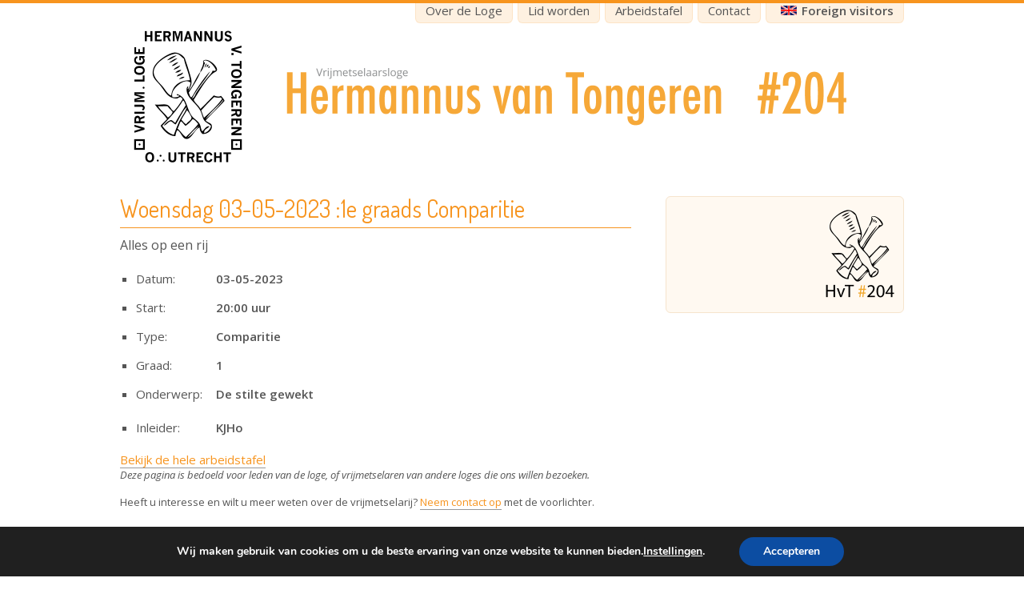

--- FILE ---
content_type: text/html; charset=UTF-8
request_url: https://www.hermannusvantongeren.nl/?loge_avond=1342
body_size: 14353
content:
<!doctype html>
<!-- paulirish.com/2008/conditional-stylesheets-vs-css-hacks-answer-neither/ -->
<!--[if lt IE 7]> <html class="no-js ie6 oldie" lang="en"> <![endif]-->
<!--[if IE 7]>    <html class="no-js ie7 oldie" lang="en"> <![endif]-->
<!--[if IE 8]>    <html class="no-js ie8 oldie" lang="en"> <![endif]-->
<!-- Consider adding an manifest.appcache: h5bp.com/d/Offline -->
<!--[if gt IE 8]><!--> <html class="no-js" lang="en"> <!--<![endif]-->
<head>
	<meta charset="utf-8">

	

	<!-- Mobile viewport optimized: j.mp/bplateviewport -->
	<meta name="viewport" content="width=device-width,initial-scale=1">

	<!-- Included Foundation CSS Files -->
	<link rel="stylesheet" href="https://www.hermannusvantongeren.nl/wp-content/themes/reverie/css/foundation.css">
	<link rel="stylesheet" href="https://www.hermannusvantongeren.nl/wp-content/themes/reverie/style.css">
	<link rel="stylesheet" href="https://www.hermannusvantongeren.nl/wp-content/themes/reverie/css/app.css?3e3">
	<link rel="stylesheet" href="https://www.hermannusvantongeren.nl/wp-content/themes/reverie/css/font-awesome.css">


	<!-- Favicon and Feed -->
	<link rel="shortcut icon" type="image/png" href="https://www.hermannusvantongeren.nl/wp-content/themes/reverie/favicon.png">
	<link rel="alternate" type="application/rss+xml" title="Hermannus van Tongeren Feed" href="https://www.hermannusvantongeren.nl/feed/">


<!-- 	<link href='http://fonts.googleapis.com/css?family=Open+Sans:400,400italic,600,600italic|Dosis:400' rel='stylesheet' type='text/css'> -->
<link rel="preload" href="https://fonts.googleapis.com/css?family=Open+Sans:400,400italic,600,600italic|Dosis:400" as="style">
<link rel="stylesheet" href="https://fonts.googleapis.com/css?family=Open+Sans:400,400italic,600,600italic|Dosis:400" media="print" onload="this.media='all'">

	<!-- If jQuery already load, remove the line -->
<!-- <script src="https://www.hermannusvantongeren.nl/wp-content/themes/reverie/js/jquery.min.js"></script> -->
	<script defer src="https://www.hermannusvantongeren.nl/wp-content/themes/reverie/js/modernizr.foundation.js"></script>



			<meta name='robots' content='noindex, follow' />
	<style>img:is([sizes="auto" i], [sizes^="auto," i]) { contain-intrinsic-size: 3000px 1500px }</style>
	
	<!-- This site is optimized with the Yoast SEO plugin v26.3 - https://yoast.com/wordpress/plugins/seo/ -->
	<title>- Hermannus van Tongeren</title>
	<meta name="twitter:card" content="summary_large_image" />
	<meta name="twitter:title" content="- Hermannus van Tongeren" />
	<meta name="twitter:site" content="@hvt204" />
	<script type="application/ld+json" class="yoast-schema-graph">{"@context":"https://schema.org","@graph":[{"@type":"WebPage","@id":"https://www.hermannusvantongeren.nl/?loge_avond=1342","url":"https://www.hermannusvantongeren.nl/?loge_avond=1342","name":"- Hermannus van Tongeren","isPartOf":{"@id":"https://www.hermannusvantongeren.nl/#website"},"datePublished":"2023-01-01T18:41:11+00:00","dateModified":"2023-04-16T14:28:46+00:00","inLanguage":"nl-NL","potentialAction":[{"@type":"ReadAction","target":["https://www.hermannusvantongeren.nl/?loge_avond=1342"]}]},{"@type":"WebSite","@id":"https://www.hermannusvantongeren.nl/#website","url":"https://www.hermannusvantongeren.nl/","name":"Hermannus van Tongeren","description":"Vrijmetselaarsloge uit Utrecht","potentialAction":[{"@type":"SearchAction","target":{"@type":"EntryPoint","urlTemplate":"https://www.hermannusvantongeren.nl/?s={search_term_string}"},"query-input":{"@type":"PropertyValueSpecification","valueRequired":true,"valueName":"search_term_string"}}],"inLanguage":"nl-NL"}]}</script>
	<!-- / Yoast SEO plugin. -->


<script type="text/javascript">
/* <![CDATA[ */
window._wpemojiSettings = {"baseUrl":"https:\/\/s.w.org\/images\/core\/emoji\/16.0.1\/72x72\/","ext":".png","svgUrl":"https:\/\/s.w.org\/images\/core\/emoji\/16.0.1\/svg\/","svgExt":".svg","source":{"concatemoji":"https:\/\/www.hermannusvantongeren.nl\/wp-includes\/js\/wp-emoji-release.min.js?ver=6.8.3"}};
/*! This file is auto-generated */
!function(s,n){var o,i,e;function c(e){try{var t={supportTests:e,timestamp:(new Date).valueOf()};sessionStorage.setItem(o,JSON.stringify(t))}catch(e){}}function p(e,t,n){e.clearRect(0,0,e.canvas.width,e.canvas.height),e.fillText(t,0,0);var t=new Uint32Array(e.getImageData(0,0,e.canvas.width,e.canvas.height).data),a=(e.clearRect(0,0,e.canvas.width,e.canvas.height),e.fillText(n,0,0),new Uint32Array(e.getImageData(0,0,e.canvas.width,e.canvas.height).data));return t.every(function(e,t){return e===a[t]})}function u(e,t){e.clearRect(0,0,e.canvas.width,e.canvas.height),e.fillText(t,0,0);for(var n=e.getImageData(16,16,1,1),a=0;a<n.data.length;a++)if(0!==n.data[a])return!1;return!0}function f(e,t,n,a){switch(t){case"flag":return n(e,"\ud83c\udff3\ufe0f\u200d\u26a7\ufe0f","\ud83c\udff3\ufe0f\u200b\u26a7\ufe0f")?!1:!n(e,"\ud83c\udde8\ud83c\uddf6","\ud83c\udde8\u200b\ud83c\uddf6")&&!n(e,"\ud83c\udff4\udb40\udc67\udb40\udc62\udb40\udc65\udb40\udc6e\udb40\udc67\udb40\udc7f","\ud83c\udff4\u200b\udb40\udc67\u200b\udb40\udc62\u200b\udb40\udc65\u200b\udb40\udc6e\u200b\udb40\udc67\u200b\udb40\udc7f");case"emoji":return!a(e,"\ud83e\udedf")}return!1}function g(e,t,n,a){var r="undefined"!=typeof WorkerGlobalScope&&self instanceof WorkerGlobalScope?new OffscreenCanvas(300,150):s.createElement("canvas"),o=r.getContext("2d",{willReadFrequently:!0}),i=(o.textBaseline="top",o.font="600 32px Arial",{});return e.forEach(function(e){i[e]=t(o,e,n,a)}),i}function t(e){var t=s.createElement("script");t.src=e,t.defer=!0,s.head.appendChild(t)}"undefined"!=typeof Promise&&(o="wpEmojiSettingsSupports",i=["flag","emoji"],n.supports={everything:!0,everythingExceptFlag:!0},e=new Promise(function(e){s.addEventListener("DOMContentLoaded",e,{once:!0})}),new Promise(function(t){var n=function(){try{var e=JSON.parse(sessionStorage.getItem(o));if("object"==typeof e&&"number"==typeof e.timestamp&&(new Date).valueOf()<e.timestamp+604800&&"object"==typeof e.supportTests)return e.supportTests}catch(e){}return null}();if(!n){if("undefined"!=typeof Worker&&"undefined"!=typeof OffscreenCanvas&&"undefined"!=typeof URL&&URL.createObjectURL&&"undefined"!=typeof Blob)try{var e="postMessage("+g.toString()+"("+[JSON.stringify(i),f.toString(),p.toString(),u.toString()].join(",")+"));",a=new Blob([e],{type:"text/javascript"}),r=new Worker(URL.createObjectURL(a),{name:"wpTestEmojiSupports"});return void(r.onmessage=function(e){c(n=e.data),r.terminate(),t(n)})}catch(e){}c(n=g(i,f,p,u))}t(n)}).then(function(e){for(var t in e)n.supports[t]=e[t],n.supports.everything=n.supports.everything&&n.supports[t],"flag"!==t&&(n.supports.everythingExceptFlag=n.supports.everythingExceptFlag&&n.supports[t]);n.supports.everythingExceptFlag=n.supports.everythingExceptFlag&&!n.supports.flag,n.DOMReady=!1,n.readyCallback=function(){n.DOMReady=!0}}).then(function(){return e}).then(function(){var e;n.supports.everything||(n.readyCallback(),(e=n.source||{}).concatemoji?t(e.concatemoji):e.wpemoji&&e.twemoji&&(t(e.twemoji),t(e.wpemoji)))}))}((window,document),window._wpemojiSettings);
/* ]]> */
</script>
<style id='wp-emoji-styles-inline-css' type='text/css'>

	img.wp-smiley, img.emoji {
		display: inline !important;
		border: none !important;
		box-shadow: none !important;
		height: 1em !important;
		width: 1em !important;
		margin: 0 0.07em !important;
		vertical-align: -0.1em !important;
		background: none !important;
		padding: 0 !important;
	}
</style>
<link rel='stylesheet' id='wp-block-library-css' href='https://www.hermannusvantongeren.nl/wp-includes/css/dist/block-library/style.min.css?ver=6.8.3' type='text/css' media='all' />
<style id='classic-theme-styles-inline-css' type='text/css'>
/*! This file is auto-generated */
.wp-block-button__link{color:#fff;background-color:#32373c;border-radius:9999px;box-shadow:none;text-decoration:none;padding:calc(.667em + 2px) calc(1.333em + 2px);font-size:1.125em}.wp-block-file__button{background:#32373c;color:#fff;text-decoration:none}
</style>
<style id='global-styles-inline-css' type='text/css'>
:root{--wp--preset--aspect-ratio--square: 1;--wp--preset--aspect-ratio--4-3: 4/3;--wp--preset--aspect-ratio--3-4: 3/4;--wp--preset--aspect-ratio--3-2: 3/2;--wp--preset--aspect-ratio--2-3: 2/3;--wp--preset--aspect-ratio--16-9: 16/9;--wp--preset--aspect-ratio--9-16: 9/16;--wp--preset--color--black: #000000;--wp--preset--color--cyan-bluish-gray: #abb8c3;--wp--preset--color--white: #ffffff;--wp--preset--color--pale-pink: #f78da7;--wp--preset--color--vivid-red: #cf2e2e;--wp--preset--color--luminous-vivid-orange: #ff6900;--wp--preset--color--luminous-vivid-amber: #fcb900;--wp--preset--color--light-green-cyan: #7bdcb5;--wp--preset--color--vivid-green-cyan: #00d084;--wp--preset--color--pale-cyan-blue: #8ed1fc;--wp--preset--color--vivid-cyan-blue: #0693e3;--wp--preset--color--vivid-purple: #9b51e0;--wp--preset--gradient--vivid-cyan-blue-to-vivid-purple: linear-gradient(135deg,rgba(6,147,227,1) 0%,rgb(155,81,224) 100%);--wp--preset--gradient--light-green-cyan-to-vivid-green-cyan: linear-gradient(135deg,rgb(122,220,180) 0%,rgb(0,208,130) 100%);--wp--preset--gradient--luminous-vivid-amber-to-luminous-vivid-orange: linear-gradient(135deg,rgba(252,185,0,1) 0%,rgba(255,105,0,1) 100%);--wp--preset--gradient--luminous-vivid-orange-to-vivid-red: linear-gradient(135deg,rgba(255,105,0,1) 0%,rgb(207,46,46) 100%);--wp--preset--gradient--very-light-gray-to-cyan-bluish-gray: linear-gradient(135deg,rgb(238,238,238) 0%,rgb(169,184,195) 100%);--wp--preset--gradient--cool-to-warm-spectrum: linear-gradient(135deg,rgb(74,234,220) 0%,rgb(151,120,209) 20%,rgb(207,42,186) 40%,rgb(238,44,130) 60%,rgb(251,105,98) 80%,rgb(254,248,76) 100%);--wp--preset--gradient--blush-light-purple: linear-gradient(135deg,rgb(255,206,236) 0%,rgb(152,150,240) 100%);--wp--preset--gradient--blush-bordeaux: linear-gradient(135deg,rgb(254,205,165) 0%,rgb(254,45,45) 50%,rgb(107,0,62) 100%);--wp--preset--gradient--luminous-dusk: linear-gradient(135deg,rgb(255,203,112) 0%,rgb(199,81,192) 50%,rgb(65,88,208) 100%);--wp--preset--gradient--pale-ocean: linear-gradient(135deg,rgb(255,245,203) 0%,rgb(182,227,212) 50%,rgb(51,167,181) 100%);--wp--preset--gradient--electric-grass: linear-gradient(135deg,rgb(202,248,128) 0%,rgb(113,206,126) 100%);--wp--preset--gradient--midnight: linear-gradient(135deg,rgb(2,3,129) 0%,rgb(40,116,252) 100%);--wp--preset--font-size--small: 13px;--wp--preset--font-size--medium: 20px;--wp--preset--font-size--large: 36px;--wp--preset--font-size--x-large: 42px;--wp--preset--spacing--20: 0.44rem;--wp--preset--spacing--30: 0.67rem;--wp--preset--spacing--40: 1rem;--wp--preset--spacing--50: 1.5rem;--wp--preset--spacing--60: 2.25rem;--wp--preset--spacing--70: 3.38rem;--wp--preset--spacing--80: 5.06rem;--wp--preset--shadow--natural: 6px 6px 9px rgba(0, 0, 0, 0.2);--wp--preset--shadow--deep: 12px 12px 50px rgba(0, 0, 0, 0.4);--wp--preset--shadow--sharp: 6px 6px 0px rgba(0, 0, 0, 0.2);--wp--preset--shadow--outlined: 6px 6px 0px -3px rgba(255, 255, 255, 1), 6px 6px rgba(0, 0, 0, 1);--wp--preset--shadow--crisp: 6px 6px 0px rgba(0, 0, 0, 1);}:where(.is-layout-flex){gap: 0.5em;}:where(.is-layout-grid){gap: 0.5em;}body .is-layout-flex{display: flex;}.is-layout-flex{flex-wrap: wrap;align-items: center;}.is-layout-flex > :is(*, div){margin: 0;}body .is-layout-grid{display: grid;}.is-layout-grid > :is(*, div){margin: 0;}:where(.wp-block-columns.is-layout-flex){gap: 2em;}:where(.wp-block-columns.is-layout-grid){gap: 2em;}:where(.wp-block-post-template.is-layout-flex){gap: 1.25em;}:where(.wp-block-post-template.is-layout-grid){gap: 1.25em;}.has-black-color{color: var(--wp--preset--color--black) !important;}.has-cyan-bluish-gray-color{color: var(--wp--preset--color--cyan-bluish-gray) !important;}.has-white-color{color: var(--wp--preset--color--white) !important;}.has-pale-pink-color{color: var(--wp--preset--color--pale-pink) !important;}.has-vivid-red-color{color: var(--wp--preset--color--vivid-red) !important;}.has-luminous-vivid-orange-color{color: var(--wp--preset--color--luminous-vivid-orange) !important;}.has-luminous-vivid-amber-color{color: var(--wp--preset--color--luminous-vivid-amber) !important;}.has-light-green-cyan-color{color: var(--wp--preset--color--light-green-cyan) !important;}.has-vivid-green-cyan-color{color: var(--wp--preset--color--vivid-green-cyan) !important;}.has-pale-cyan-blue-color{color: var(--wp--preset--color--pale-cyan-blue) !important;}.has-vivid-cyan-blue-color{color: var(--wp--preset--color--vivid-cyan-blue) !important;}.has-vivid-purple-color{color: var(--wp--preset--color--vivid-purple) !important;}.has-black-background-color{background-color: var(--wp--preset--color--black) !important;}.has-cyan-bluish-gray-background-color{background-color: var(--wp--preset--color--cyan-bluish-gray) !important;}.has-white-background-color{background-color: var(--wp--preset--color--white) !important;}.has-pale-pink-background-color{background-color: var(--wp--preset--color--pale-pink) !important;}.has-vivid-red-background-color{background-color: var(--wp--preset--color--vivid-red) !important;}.has-luminous-vivid-orange-background-color{background-color: var(--wp--preset--color--luminous-vivid-orange) !important;}.has-luminous-vivid-amber-background-color{background-color: var(--wp--preset--color--luminous-vivid-amber) !important;}.has-light-green-cyan-background-color{background-color: var(--wp--preset--color--light-green-cyan) !important;}.has-vivid-green-cyan-background-color{background-color: var(--wp--preset--color--vivid-green-cyan) !important;}.has-pale-cyan-blue-background-color{background-color: var(--wp--preset--color--pale-cyan-blue) !important;}.has-vivid-cyan-blue-background-color{background-color: var(--wp--preset--color--vivid-cyan-blue) !important;}.has-vivid-purple-background-color{background-color: var(--wp--preset--color--vivid-purple) !important;}.has-black-border-color{border-color: var(--wp--preset--color--black) !important;}.has-cyan-bluish-gray-border-color{border-color: var(--wp--preset--color--cyan-bluish-gray) !important;}.has-white-border-color{border-color: var(--wp--preset--color--white) !important;}.has-pale-pink-border-color{border-color: var(--wp--preset--color--pale-pink) !important;}.has-vivid-red-border-color{border-color: var(--wp--preset--color--vivid-red) !important;}.has-luminous-vivid-orange-border-color{border-color: var(--wp--preset--color--luminous-vivid-orange) !important;}.has-luminous-vivid-amber-border-color{border-color: var(--wp--preset--color--luminous-vivid-amber) !important;}.has-light-green-cyan-border-color{border-color: var(--wp--preset--color--light-green-cyan) !important;}.has-vivid-green-cyan-border-color{border-color: var(--wp--preset--color--vivid-green-cyan) !important;}.has-pale-cyan-blue-border-color{border-color: var(--wp--preset--color--pale-cyan-blue) !important;}.has-vivid-cyan-blue-border-color{border-color: var(--wp--preset--color--vivid-cyan-blue) !important;}.has-vivid-purple-border-color{border-color: var(--wp--preset--color--vivid-purple) !important;}.has-vivid-cyan-blue-to-vivid-purple-gradient-background{background: var(--wp--preset--gradient--vivid-cyan-blue-to-vivid-purple) !important;}.has-light-green-cyan-to-vivid-green-cyan-gradient-background{background: var(--wp--preset--gradient--light-green-cyan-to-vivid-green-cyan) !important;}.has-luminous-vivid-amber-to-luminous-vivid-orange-gradient-background{background: var(--wp--preset--gradient--luminous-vivid-amber-to-luminous-vivid-orange) !important;}.has-luminous-vivid-orange-to-vivid-red-gradient-background{background: var(--wp--preset--gradient--luminous-vivid-orange-to-vivid-red) !important;}.has-very-light-gray-to-cyan-bluish-gray-gradient-background{background: var(--wp--preset--gradient--very-light-gray-to-cyan-bluish-gray) !important;}.has-cool-to-warm-spectrum-gradient-background{background: var(--wp--preset--gradient--cool-to-warm-spectrum) !important;}.has-blush-light-purple-gradient-background{background: var(--wp--preset--gradient--blush-light-purple) !important;}.has-blush-bordeaux-gradient-background{background: var(--wp--preset--gradient--blush-bordeaux) !important;}.has-luminous-dusk-gradient-background{background: var(--wp--preset--gradient--luminous-dusk) !important;}.has-pale-ocean-gradient-background{background: var(--wp--preset--gradient--pale-ocean) !important;}.has-electric-grass-gradient-background{background: var(--wp--preset--gradient--electric-grass) !important;}.has-midnight-gradient-background{background: var(--wp--preset--gradient--midnight) !important;}.has-small-font-size{font-size: var(--wp--preset--font-size--small) !important;}.has-medium-font-size{font-size: var(--wp--preset--font-size--medium) !important;}.has-large-font-size{font-size: var(--wp--preset--font-size--large) !important;}.has-x-large-font-size{font-size: var(--wp--preset--font-size--x-large) !important;}
:where(.wp-block-post-template.is-layout-flex){gap: 1.25em;}:where(.wp-block-post-template.is-layout-grid){gap: 1.25em;}
:where(.wp-block-columns.is-layout-flex){gap: 2em;}:where(.wp-block-columns.is-layout-grid){gap: 2em;}
:root :where(.wp-block-pullquote){font-size: 1.5em;line-height: 1.6;}
</style>
<link rel='stylesheet' id='moove_gdpr_frontend-css' href='https://www.hermannusvantongeren.nl/wp-content/plugins/gdpr-cookie-compliance/dist/styles/gdpr-main.css?ver=5.0.9' type='text/css' media='all' />
<style id='moove_gdpr_frontend-inline-css' type='text/css'>
#moove_gdpr_cookie_modal,#moove_gdpr_cookie_info_bar,.gdpr_cookie_settings_shortcode_content{font-family:&#039;Nunito&#039;,sans-serif}#moove_gdpr_save_popup_settings_button{background-color:#373737;color:#fff}#moove_gdpr_save_popup_settings_button:hover{background-color:#000}#moove_gdpr_cookie_info_bar .moove-gdpr-info-bar-container .moove-gdpr-info-bar-content a.mgbutton,#moove_gdpr_cookie_info_bar .moove-gdpr-info-bar-container .moove-gdpr-info-bar-content button.mgbutton{background-color:#0c4da2}#moove_gdpr_cookie_modal .moove-gdpr-modal-content .moove-gdpr-modal-footer-content .moove-gdpr-button-holder a.mgbutton,#moove_gdpr_cookie_modal .moove-gdpr-modal-content .moove-gdpr-modal-footer-content .moove-gdpr-button-holder button.mgbutton,.gdpr_cookie_settings_shortcode_content .gdpr-shr-button.button-green{background-color:#0c4da2;border-color:#0c4da2}#moove_gdpr_cookie_modal .moove-gdpr-modal-content .moove-gdpr-modal-footer-content .moove-gdpr-button-holder a.mgbutton:hover,#moove_gdpr_cookie_modal .moove-gdpr-modal-content .moove-gdpr-modal-footer-content .moove-gdpr-button-holder button.mgbutton:hover,.gdpr_cookie_settings_shortcode_content .gdpr-shr-button.button-green:hover{background-color:#fff;color:#0c4da2}#moove_gdpr_cookie_modal .moove-gdpr-modal-content .moove-gdpr-modal-close i,#moove_gdpr_cookie_modal .moove-gdpr-modal-content .moove-gdpr-modal-close span.gdpr-icon{background-color:#0c4da2;border:1px solid #0c4da2}#moove_gdpr_cookie_info_bar span.moove-gdpr-infobar-allow-all.focus-g,#moove_gdpr_cookie_info_bar span.moove-gdpr-infobar-allow-all:focus,#moove_gdpr_cookie_info_bar button.moove-gdpr-infobar-allow-all.focus-g,#moove_gdpr_cookie_info_bar button.moove-gdpr-infobar-allow-all:focus,#moove_gdpr_cookie_info_bar span.moove-gdpr-infobar-reject-btn.focus-g,#moove_gdpr_cookie_info_bar span.moove-gdpr-infobar-reject-btn:focus,#moove_gdpr_cookie_info_bar button.moove-gdpr-infobar-reject-btn.focus-g,#moove_gdpr_cookie_info_bar button.moove-gdpr-infobar-reject-btn:focus,#moove_gdpr_cookie_info_bar span.change-settings-button.focus-g,#moove_gdpr_cookie_info_bar span.change-settings-button:focus,#moove_gdpr_cookie_info_bar button.change-settings-button.focus-g,#moove_gdpr_cookie_info_bar button.change-settings-button:focus{-webkit-box-shadow:0 0 1px 3px #0c4da2;-moz-box-shadow:0 0 1px 3px #0c4da2;box-shadow:0 0 1px 3px #0c4da2}#moove_gdpr_cookie_modal .moove-gdpr-modal-content .moove-gdpr-modal-close i:hover,#moove_gdpr_cookie_modal .moove-gdpr-modal-content .moove-gdpr-modal-close span.gdpr-icon:hover,#moove_gdpr_cookie_info_bar span[data-href]>u.change-settings-button{color:#0c4da2}#moove_gdpr_cookie_modal .moove-gdpr-modal-content .moove-gdpr-modal-left-content #moove-gdpr-menu li.menu-item-selected a span.gdpr-icon,#moove_gdpr_cookie_modal .moove-gdpr-modal-content .moove-gdpr-modal-left-content #moove-gdpr-menu li.menu-item-selected button span.gdpr-icon{color:inherit}#moove_gdpr_cookie_modal .moove-gdpr-modal-content .moove-gdpr-modal-left-content #moove-gdpr-menu li a span.gdpr-icon,#moove_gdpr_cookie_modal .moove-gdpr-modal-content .moove-gdpr-modal-left-content #moove-gdpr-menu li button span.gdpr-icon{color:inherit}#moove_gdpr_cookie_modal .gdpr-acc-link{line-height:0;font-size:0;color:transparent;position:absolute}#moove_gdpr_cookie_modal .moove-gdpr-modal-content .moove-gdpr-modal-close:hover i,#moove_gdpr_cookie_modal .moove-gdpr-modal-content .moove-gdpr-modal-left-content #moove-gdpr-menu li a,#moove_gdpr_cookie_modal .moove-gdpr-modal-content .moove-gdpr-modal-left-content #moove-gdpr-menu li button,#moove_gdpr_cookie_modal .moove-gdpr-modal-content .moove-gdpr-modal-left-content #moove-gdpr-menu li button i,#moove_gdpr_cookie_modal .moove-gdpr-modal-content .moove-gdpr-modal-left-content #moove-gdpr-menu li a i,#moove_gdpr_cookie_modal .moove-gdpr-modal-content .moove-gdpr-tab-main .moove-gdpr-tab-main-content a:hover,#moove_gdpr_cookie_info_bar.moove-gdpr-dark-scheme .moove-gdpr-info-bar-container .moove-gdpr-info-bar-content a.mgbutton:hover,#moove_gdpr_cookie_info_bar.moove-gdpr-dark-scheme .moove-gdpr-info-bar-container .moove-gdpr-info-bar-content button.mgbutton:hover,#moove_gdpr_cookie_info_bar.moove-gdpr-dark-scheme .moove-gdpr-info-bar-container .moove-gdpr-info-bar-content a:hover,#moove_gdpr_cookie_info_bar.moove-gdpr-dark-scheme .moove-gdpr-info-bar-container .moove-gdpr-info-bar-content button:hover,#moove_gdpr_cookie_info_bar.moove-gdpr-dark-scheme .moove-gdpr-info-bar-container .moove-gdpr-info-bar-content span.change-settings-button:hover,#moove_gdpr_cookie_info_bar.moove-gdpr-dark-scheme .moove-gdpr-info-bar-container .moove-gdpr-info-bar-content button.change-settings-button:hover,#moove_gdpr_cookie_info_bar.moove-gdpr-dark-scheme .moove-gdpr-info-bar-container .moove-gdpr-info-bar-content u.change-settings-button:hover,#moove_gdpr_cookie_info_bar span[data-href]>u.change-settings-button,#moove_gdpr_cookie_info_bar.moove-gdpr-dark-scheme .moove-gdpr-info-bar-container .moove-gdpr-info-bar-content a.mgbutton.focus-g,#moove_gdpr_cookie_info_bar.moove-gdpr-dark-scheme .moove-gdpr-info-bar-container .moove-gdpr-info-bar-content button.mgbutton.focus-g,#moove_gdpr_cookie_info_bar.moove-gdpr-dark-scheme .moove-gdpr-info-bar-container .moove-gdpr-info-bar-content a.focus-g,#moove_gdpr_cookie_info_bar.moove-gdpr-dark-scheme .moove-gdpr-info-bar-container .moove-gdpr-info-bar-content button.focus-g,#moove_gdpr_cookie_info_bar.moove-gdpr-dark-scheme .moove-gdpr-info-bar-container .moove-gdpr-info-bar-content a.mgbutton:focus,#moove_gdpr_cookie_info_bar.moove-gdpr-dark-scheme .moove-gdpr-info-bar-container .moove-gdpr-info-bar-content button.mgbutton:focus,#moove_gdpr_cookie_info_bar.moove-gdpr-dark-scheme .moove-gdpr-info-bar-container .moove-gdpr-info-bar-content a:focus,#moove_gdpr_cookie_info_bar.moove-gdpr-dark-scheme .moove-gdpr-info-bar-container .moove-gdpr-info-bar-content button:focus,#moove_gdpr_cookie_info_bar.moove-gdpr-dark-scheme .moove-gdpr-info-bar-container .moove-gdpr-info-bar-content span.change-settings-button.focus-g,span.change-settings-button:focus,button.change-settings-button.focus-g,button.change-settings-button:focus,#moove_gdpr_cookie_info_bar.moove-gdpr-dark-scheme .moove-gdpr-info-bar-container .moove-gdpr-info-bar-content u.change-settings-button.focus-g,#moove_gdpr_cookie_info_bar.moove-gdpr-dark-scheme .moove-gdpr-info-bar-container .moove-gdpr-info-bar-content u.change-settings-button:focus{color:#0c4da2}#moove_gdpr_cookie_modal .moove-gdpr-branding.focus-g span,#moove_gdpr_cookie_modal .moove-gdpr-modal-content .moove-gdpr-tab-main a.focus-g,#moove_gdpr_cookie_modal .moove-gdpr-modal-content .moove-gdpr-tab-main .gdpr-cd-details-toggle.focus-g{color:#0c4da2}#moove_gdpr_cookie_modal.gdpr_lightbox-hide{display:none}
</style>
<script type="text/javascript" src="https://www.hermannusvantongeren.nl/wp-includes/js/jquery/jquery.min.js?ver=3.7.1" id="jquery-core-js"></script>
<script type="text/javascript" src="https://www.hermannusvantongeren.nl/wp-includes/js/jquery/jquery-migrate.min.js?ver=3.4.1" id="jquery-migrate-js"></script>
<link rel="https://api.w.org/" href="https://www.hermannusvantongeren.nl/wp-json/" /><link rel="alternate" title="JSON" type="application/json" href="https://www.hermannusvantongeren.nl/wp-json/wp/v2/avonden/1342" /><link rel="EditURI" type="application/rsd+xml" title="RSD" href="https://www.hermannusvantongeren.nl/xmlrpc.php?rsd" />
<link rel='shortlink' href='https://www.hermannusvantongeren.nl/?p=1342' />
<link rel="alternate" title="oEmbed (JSON)" type="application/json+oembed" href="https://www.hermannusvantongeren.nl/wp-json/oembed/1.0/embed?url=https%3A%2F%2Fwww.hermannusvantongeren.nl%2F%3Floge_avond%3D1342" />
<link rel="alternate" title="oEmbed (XML)" type="text/xml+oembed" href="https://www.hermannusvantongeren.nl/wp-json/oembed/1.0/embed?url=https%3A%2F%2Fwww.hermannusvantongeren.nl%2F%3Floge_avond%3D1342&#038;format=xml" />
<!-- Analytics by WP Statistics - https://wp-statistics.com -->
<link rel="icon" href="https://www.hermannusvantongeren.nl/assets/cropped-hvtIcon-32x32.png" sizes="32x32" />
<link rel="icon" href="https://www.hermannusvantongeren.nl/assets/cropped-hvtIcon-192x192.png" sizes="192x192" />
<link rel="apple-touch-icon" href="https://www.hermannusvantongeren.nl/assets/cropped-hvtIcon-180x180.png" />
<meta name="msapplication-TileImage" content="https://www.hermannusvantongeren.nl/assets/cropped-hvtIcon-270x270.png" />
		
<!-- Responsive Select CSS 
================================================================ -->
<style type="text/css" id="responsive-select-css">
.responsiveSelectContainer select.responsiveMenuSelect, select.responsiveMenuSelect{
	display:none;
}

@media (max-width: 760px) {
	.responsiveSelectContainer{
		border:none !important;
		background:none !important;
		box-shadow:none !important;
		height:auto !important;
		max-height:none !important;
		visibility:visible !important;
	}
	.responsiveSelectContainer ul, ul.responsiveSelectFullMenu, #megaMenu ul.megaMenu.responsiveSelectFullMenu{
		display: none !important;
	}
	.responsiveSelectContainer select.responsiveMenuSelect, select.responsiveMenuSelect { 
		display: inline-block; 
		width:100%;
	}
}	
</style>
<!-- end Responsive Select CSS -->

<!-- Responsive Select JS
================================================================ -->
<script type="text/javascript">
jQuery(document).ready( function($){
	$( '.responsiveMenuSelect' ).change(function() {
		var loc = $(this).find( 'option:selected' ).val();
		if( loc != '' && loc != '#' ) window.location = loc;
	});
	//$( '.responsiveMenuSelect' ).val('');
});
</script>
<!-- end Responsive Select JS -->
		
	<script async src="https://www.googletagmanager.com/gtag/js?id=UA-39061568-1"></script>
<script>
  window.dataLayer = window.dataLayer || [];
  function gtag(){dataLayer.push(arguments);}
  gtag('js', new Date());

  gtag('config', 'UA-39061568-1');
  gtag('config', 'G-55CFSDGM38')
  gtag('config', 'AW-1052166179');
</script>


<!-- Voor de contactpage -> conversie voor gtmanager  -->

</head>

<body class="wp-singular loge_avond-template-default single single-loge_avond postid-1342 wp-theme-reverie">
	<div id="container" class="container" role="document">
		<div class="row">
			<header class="twelve columns" role="banner">
			<nav role="sec navigation">
					<dl class="nav hide-on-phones"><dd id="menu-item-704-dd" class="menu-item menu-item-type-post_type menu-item-object-page"><a href="https://www.hermannusvantongeren.nl/over-de-loge/">Over de Loge</a></dd>
<dd id="menu-item-703-dd" class="menu-item menu-item-type-post_type menu-item-object-page"><a href="https://www.hermannusvantongeren.nl/lid-worden-2/">Lid worden</a></dd>
<dd id="menu-item-276-dd" class="menu-item menu-item-type-post_type menu-item-object-page"><a href="https://www.hermannusvantongeren.nl/arbeidstafel/">Arbeidstafel</a></dd>
<dd id="menu-item-21-dd" class="menu-item menu-item-type-post_type menu-item-object-page"><a href="https://www.hermannusvantongeren.nl/contact/">Contact</a></dd>
<dd id="menu-item-275-dd" class="menu-item menu-item-type-post_type menu-item-object-page"><a href="https://www.hermannusvantongeren.nl/foreign-visitors/">Foreign visitors</a></dd>
</dl>				</nav>
				<div class="reverie-header">
					<a id="logo" href="https://www.hermannusvantongeren.nl" title="Hermannus van Tongeren">
						<img id="logo_image" src="https://www.hermannusvantongeren.nl/wp-content/themes/reverie/images/logo-hvt-2x-n.png" alt="Vrijmetselaarsloge Hermannus van Tongeren - HvT 204" />
					</a>
				</div>
			</header>
		</div>

		<!-- Row for main content area -->
		<div id="main" >
			<div class="row">
											    		    </div>
			<div class="row">
		<!-- Row for main content area -->
		<div id="content" class="eight columns detailinfo" role="main">

			<div class="post-box">
				<!-- <a href="/arbeidstafel/">Bekijk de hele arbeidstafel</a>-->

				
				
				<h1>Woensdag 03-05-2023 :1<sup>e</sup> graads Comparitie</h1>
				

				<p>Alles op een rij</p>
				<ul>
					<li>Datum: <span>03-05-2023</span></li>
					<li>Start: <span>20:00 uur</span></li>
					<li>Type: <span>Comparitie</span></li>
					<li>Graad: <span>1</span></li>
					<li>Onderwerp:<span>De stilte gewekt</span></p><li>Inleider:<span>KJHo</span></p>		 		</ul>
							</div>
		<a href="/arbeidstafel/">Bekijk de hele arbeidstafel</a>
		<p><i>Deze pagina is bedoeld voor leden van de loge, of vrijmetselaren van andere loges die ons willen bezoeken.</i></p>
		<p>Heeft u interesse en wilt u meer weten over de vrijmetselarij? <a href="/contact/">Neem contact op</a> met de voorlichter.</p>

		</div><!-- End Content row -->
			<aside id="sidebar" class="four columns" role="sidebar">
			<div class="colored-box">
							</div>
		</aside>

		</div><!-- End Main row -->
			</div><!-- Container End -->
		<footer id="content-info" role="contentinfo">
			<div class="row">
				<div class="six columns">
					<h4>Over deze Loge</h4>
					<p><strong>Hermannus van Tongeren</strong> <br />
					Vrijmetselaars loge #204 te Utrecht <br/>
					Maliebaan 70a <br/>
					3581 CV UTRECHT<br/></p>
					<p><a href="/contact/">Contact</a></p>
					<p>&copy; 2008-2025 <br /><br />

				</div>
				<div class="six columns">
					<h4>Veel bekeken</h4>
					<p><ul class="black">
						<li>
							<a href="/is-de-vrijmetselarij-wat-voor-mij/">Is de vrijmetselarij wat voor mij? </a>
						</li>
						<li>
							<a href="/over-de-loge/een-broeder-spreekt-zich-uit/">Een broeder vertelt over zijn ervaringen</a>
						</li>
						<li>
							<a href="/lid-worden-2/praktische-zaken/">Praktische zaken</a>
						</li>
						<li>
							<a href="https://hvt204.nl">Leden - hvt204.nl</a>
						</li>
						<li>
							<a href="/sitemap/">Sitemap</a>
						</li>
						

					</ul>
					</p>
				</div>
<!--
				<div class="four columns">
					
				</div>
-->
   <a href="https://plus.google.com/111110459035389115346"
 rel="publisher">Vind ons op Google+</a>

			</div>


		</footer>
		<script src="https://www.hermannusvantongeren.nl/wp-content/themes/reverie/js/app.js" defer></script>

	<script type="speculationrules">
{"prefetch":[{"source":"document","where":{"and":[{"href_matches":"\/*"},{"not":{"href_matches":["\/wp-*.php","\/wp-admin\/*","\/assets\/*","\/wp-content\/*","\/wp-content\/plugins\/*","\/wp-content\/themes\/reverie\/*","\/*\\?(.+)"]}},{"not":{"selector_matches":"a[rel~=\"nofollow\"]"}},{"not":{"selector_matches":".no-prefetch, .no-prefetch a"}}]},"eagerness":"conservative"}]}
</script>
	<!--copyscapeskip-->
	<aside id="moove_gdpr_cookie_info_bar" class="moove-gdpr-info-bar-hidden moove-gdpr-align-center moove-gdpr-dark-scheme gdpr_infobar_postion_bottom" aria-label="GDPR cookie banner" style="display: none;">
	<div class="moove-gdpr-info-bar-container">
		<div class="moove-gdpr-info-bar-content">
		
<div class="moove-gdpr-cookie-notice">
  <p>Wij maken gebruik van cookies om u de beste ervaring van onze website te kunnen bieden.<button  aria-haspopup="true" data-href="#moove_gdpr_cookie_modal" class="change-settings-button">Instellingen</button>.</p>
</div>
<!--  .moove-gdpr-cookie-notice -->
		
<div class="moove-gdpr-button-holder">
			<button class="mgbutton moove-gdpr-infobar-allow-all gdpr-fbo-0" aria-label="Accepteren" >Accepteren</button>
		</div>
<!--  .button-container -->
		</div>
		<!-- moove-gdpr-info-bar-content -->
	</div>
	<!-- moove-gdpr-info-bar-container -->
	</aside>
	<!-- #moove_gdpr_cookie_info_bar -->
	<!--/copyscapeskip-->
<script type="text/javascript" src="https://www.hermannusvantongeren.nl/wp-includes/js/comment-reply.min.js?ver=6.8.3" id="comment-reply-js" async="async" data-wp-strategy="async"></script>
<script type="text/javascript" id="wp-statistics-tracker-js-extra">
/* <![CDATA[ */
var WP_Statistics_Tracker_Object = {"requestUrl":"https:\/\/www.hermannusvantongeren.nl\/wp-json\/wp-statistics\/v2","ajaxUrl":"https:\/\/www.hermannusvantongeren.nl\/wp-admin\/admin-ajax.php","hitParams":{"wp_statistics_hit":1,"source_type":"post_type_loge_avond","source_id":1342,"search_query":"","signature":"4c1fa665a1dc1345728a62cb557e4d98","endpoint":"hit"},"onlineParams":{"wp_statistics_hit":1,"source_type":"post_type_loge_avond","source_id":1342,"search_query":"","signature":"4c1fa665a1dc1345728a62cb557e4d98","endpoint":"online"},"option":{"userOnline":"1","dntEnabled":false,"bypassAdBlockers":false,"consentIntegration":{"name":null,"status":[]},"isPreview":false,"trackAnonymously":false,"isWpConsentApiActive":false,"consentLevel":"functional"},"jsCheckTime":"60000","isLegacyEventLoaded":"","customEventAjaxUrl":"https:\/\/www.hermannusvantongeren.nl\/wp-admin\/admin-ajax.php?action=wp_statistics_custom_event&nonce=5277bc2f61"};
/* ]]> */
</script>
<script type="text/javascript" src="https://www.hermannusvantongeren.nl/wp-content/plugins/wp-statistics/assets/js/tracker.js?ver=14.15.6" id="wp-statistics-tracker-js"></script>
<script type="text/javascript" id="moove_gdpr_frontend-js-extra">
/* <![CDATA[ */
var moove_frontend_gdpr_scripts = {"ajaxurl":"https:\/\/www.hermannusvantongeren.nl\/wp-admin\/admin-ajax.php","post_id":"1342","plugin_dir":"https:\/\/www.hermannusvantongeren.nl\/wp-content\/plugins\/gdpr-cookie-compliance","show_icons":"all","is_page":"","ajax_cookie_removal":"false","strict_init":"2","enabled_default":{"strict":2,"third_party":0,"advanced":0,"performance":0,"preference":0},"geo_location":"false","force_reload":"false","is_single":"1","hide_save_btn":"false","current_user":"0","cookie_expiration":"365","script_delay":"2000","close_btn_action":"1","close_btn_rdr":"","scripts_defined":"{\"cache\":true,\"header\":\"\",\"body\":\"\",\"footer\":\"\",\"thirdparty\":{\"header\":\"\",\"body\":\"\",\"footer\":\"We use google analytics\"},\"strict\":{\"header\":\"\",\"body\":\"\",\"footer\":\"\"},\"advanced\":{\"header\":\"\",\"body\":\"\",\"footer\":\"\"}}","gdpr_scor":"true","wp_lang":"","wp_consent_api":"false","gdpr_nonce":"a008a94057"};
/* ]]> */
</script>
<script type="text/javascript" src="https://www.hermannusvantongeren.nl/wp-content/plugins/gdpr-cookie-compliance/dist/scripts/main.js?ver=5.0.9" id="moove_gdpr_frontend-js"></script>
<script type="text/javascript" id="moove_gdpr_frontend-js-after">
/* <![CDATA[ */
var gdpr_consent__strict = "true"
var gdpr_consent__thirdparty = "false"
var gdpr_consent__advanced = "false"
var gdpr_consent__performance = "false"
var gdpr_consent__preference = "false"
var gdpr_consent__cookies = "strict"
/* ]]> */
</script>

    
	<!--copyscapeskip-->
	<!-- V1 -->
	<dialog id="moove_gdpr_cookie_modal" class="gdpr_lightbox-hide" aria-modal="true" aria-label="GDPR Instellingen scherm">
	<div class="moove-gdpr-modal-content moove-clearfix logo-position-left moove_gdpr_modal_theme_v1">
		    
		<button class="moove-gdpr-modal-close" autofocus aria-label="Sluit AVG/GDPR cookie instellingen">
			<span class="gdpr-sr-only">Sluit AVG/GDPR cookie instellingen</span>
			<span class="gdpr-icon moovegdpr-arrow-close"></span>
		</button>
				<div class="moove-gdpr-modal-left-content">
		
<div class="moove-gdpr-company-logo-holder">
	<img src="https://www.hermannusvantongeren.nl/wp-content/plugins/gdpr-cookie-compliance/dist/images/gdpr-logo.png" alt="Hermannus van Tongeren"   width="350"  height="233"  class="img-responsive" />
</div>
<!--  .moove-gdpr-company-logo-holder -->
		<ul id="moove-gdpr-menu">
			
<li class="menu-item-on menu-item-privacy_overview menu-item-selected">
	<button data-href="#privacy_overview" class="moove-gdpr-tab-nav" aria-label="Privacy Overview">
	<span class="gdpr-nav-tab-title">Privacy Overview</span>
	</button>
</li>

	<li class="menu-item-strict-necessary-cookies menu-item-off">
	<button data-href="#strict-necessary-cookies" class="moove-gdpr-tab-nav" aria-label="Strictly Necessary Cookies">
		<span class="gdpr-nav-tab-title">Strictly Necessary Cookies</span>
	</button>
	</li>


	<li class="menu-item-off menu-item-third_party_cookies">
	<button data-href="#third_party_cookies" class="moove-gdpr-tab-nav" aria-label="Google analytics Cookies">
		<span class="gdpr-nav-tab-title">Google analytics Cookies</span>
	</button>
	</li>



		</ul>
		
<div class="moove-gdpr-branding-cnt">
	</div>
<!--  .moove-gdpr-branding -->
		</div>
		<!--  .moove-gdpr-modal-left-content -->
		<div class="moove-gdpr-modal-right-content">
		<div class="moove-gdpr-modal-title">
			 
		</div>
		<!-- .moove-gdpr-modal-ritle -->
		<div class="main-modal-content">

			<div class="moove-gdpr-tab-content">
			
<div id="privacy_overview" class="moove-gdpr-tab-main">
		<span class="tab-title">Privacy Overview</span>
		<div class="moove-gdpr-tab-main-content">
	<header class="Container ClearAfter">
<h2 class="cTitle"><span id="dnn_ctr_dnnTitle_titleLabel" class="Title">Privacybeleid</span></h2>
</header>
<section class="Container ClearAfter">
<div id="dnn_ctr_ContentPane" class="Normal cContentpane">
<div id="dnn_ctr_ModuleContent" class="DNNModuleContent ModC">
<div class="dnnPrivacy dnnClear">
<div align="left">
<p><strong>Privacybeleid Orde van Vrijmetselaren</strong></p>
<p>Wij vinden het van groot belang dat er zorgvuldig wordt omgegaan met persoonsgegevens. Persoonsgegevens worden door ons dan ook zorgvuldig verwerkt en beveiligd. Daarbij houden wij ons aan de eisen uit de privacywetgeving. Dat betekent bijvoorbeeld dat wij:</p>
<ul>
<li>duidelijk vermelden voor welke doeleinden wij persoonsgegevens verwerken in het Register van Verwerkingsactiviteiten;</li>
<li>het verzamelen van persoonsgegevens beperken tot alleen de persoonsgegevens die nodig zijn voor de doeleinden waarvoor ze worden verwerkt;</li>
<li>uw gegevens niet doorgeven aan derde partijen;</li>
<li>passende beveiligingsmaatregelen nemen om uw persoonsgegevens te beschermen en dat ook eisen van eventuele partijen die in opdracht van ons persoonsgegevens verwerken;</li>
<li>uw recht respecteren om uw persoonsgegevens op aanvraag ter inzage te bieden, te corrigeren of te verwijderen.</li>
<li>als u naar aanleiding van deze privacyverklaring contact met ons wilt opnemen, dan kan dat via onderstaande contactgegevens.</li>
</ul>
<p><strong>Gebruik van persoonsgegevens</strong></p>
<p>Bij het gebruik van onze website laat u bepaalde gegevens bij ons achter. Dat kunnen persoonsgegevens zijn. Wij verwerken niet altijd alle door u verstrekte gegevens, dat is namelijk afhankelijk van welke diensten en functionaliteiten op onze websites u kiest te gebruiken.<strong>Persoonsgegevens</strong></p>
<p>Wanneer u ons mailt via een van de e-mailadressen eindigend op vrijmetselarij.nl of vrijmetselarijmuseum.nl, verwerken wij:</p>
<ul>
<li>uw naam, e-mailadres en indien genoteerd uw telefoonnummer.</li>
</ul>
<p><strong>Verstrekking aan derden</strong></p>
<p>Wij geven de door u verstrekte gegevens niet door aan derde partijen, tenzij dit wettelijk verplicht of toegestaan is. Zo is het bijvoorbeeld mogelijk dat de politie in het kader van fraudeonderzoek gegevens bij ons opvraagt. In dat geval zijn wij wettelijk verplicht deze gegevens af te geven.<strong>Het aan- en afmelden voor de nieuwsbrief</strong></p>
<p>De Orde van Vrijmetselaren en het Vrijmetselarijmuseum bieden een nieuwsbrief waarmee wij geïnteresseerden informeren over onze organisaties en activiteiten. Uw e-mailadres wordt alleen met uw expliciete toestemming toegevoegd aan de lijst van geïnteresseerden. Iedere nieuwsbrief bevat een link waarmee u zich kunt afmelden. Het abonneebestand van de nieuwsbrief wordt niet aan derden verstrekt.<strong>Profilering en cookies</strong></p>
<p>Tijdens het gebruik van vrijmetselarij.nl en vrijmetselarijmuseum.nl verzamelen wij enkel functionele (tracking) cookies. Hiertoe hebben wij een verwerkersovereenkomst afgesloten met Google. Dit betekent dat de IP- adressen geanonimiseerd worden (de laatste drie cijfers van het IP-adres worden niet opgeslagen). We delen gegevens niet met derden, ook niet voor advertentiedoeleinden.<strong>Beveiligen en bewaren</strong></p>
<p>Wij nemen passende beveiligingsmaatregelen om het risico op misbruik van en ongeautoriseerde toegang tot uw persoonsgegevens te beperken. Zo zorgen wij dat alleen de noodzakelijke personen toegang hebben tot de gegevens, dat de toegang tot de gegevens afgeschermd is en dat onze veiligheidsmaatregelen regelmatig gecontroleerd worden. Wij bewaren de gegevens niet langer dan noodzakelijk is en met een maximum van zeven jaar. Uitgezonderd hiervan zijn de gegevens die wij langer moeten bewaren omdat de wet ons dit verplicht.<strong>Websites van derden</strong></p>
<p>Deze verklaring is niet van toepassing op websites van derden die door middel van links met onze website zijn verbonden. Wij kunnen namelijk niet garanderen dat deze websites op een betrouwbare of veilige manier met uw persoonsgegevens omgaan. Lees altijd voor gebruik van de desbetreffende website de privacyverklaring van deze website, voor meer informatie over de manier waarop zij met uw gegevens omgaan.<strong>Wijzigingen in deze privacyverklaring</strong></p>
<p>Wij kunnen deze privacyverklaring op basis van voortschrijdend inzicht wijzigen. Wijzigingen zullen op onze website worden gepubliceerd.<strong>Inzage en wijzigen van uw gegevens</strong></p>
<p>U kunt contact opnemen met het secretariaat van de Orde via de volgende gegevens:</p>
<table width="708">
<tbody>
<tr>
<td width="355">Telefoon</td>
<td width="353">070-3460046 maandag t/m vrijdag van 8.30 tot 17:00 u</td>
</tr>
<tr>
<td width="355">E mail</td>
<td width="353">orde@vrijmetselarij.nl</td>
</tr>
<tr>
<td width="355">Bezoekadres</td>
<td width="353">Javastraat 2b, 2585 AM Den Haag</td>
</tr>
</tbody>
</table>
<p>Om misbruik te voorkomen vragen wij u, bij een schriftelijk verzoek tot inzage, of wijziging, u adequaat te identificeren, door een kopie van een geldig legitimatiebewijs mee te sturen. Maak op die kopie uw BSN onzichtbaar.<strong>Autoriteit Persoonsgegevens</strong></p>
<p>Natuurlijk helpen wij u graag verder als u klachten hebt over de verwerking van uw persoonsgegevens. Mocht u er desondanks toch niet samen met ons uitkomen, dan heeft u op grond van de privacywetgeving ook het recht om een klacht in te dienen bij de privacytoezichthouder, de Autoriteit Persoonsgegevens. U kunt hiervoor contact opnemen met de Autoriteit   Deze (vernieuwde) privacyverklaring is in werking getreden op 23 mei 2018.</p></div>
</div>
</div>
</div>
</section>
		</div>
	<!--  .moove-gdpr-tab-main-content -->

</div>
<!-- #privacy_overview -->
			
  <div id="strict-necessary-cookies" class="moove-gdpr-tab-main" style="display:none">
    <span class="tab-title">Strictly Necessary Cookies</span>
    <div class="moove-gdpr-tab-main-content">
      <p>Noodzakelijke Cookies zodat wij uw voorkeur kunnen opslaan van de cookie instellingen.</p>
      <div class="moove-gdpr-status-bar gdpr-checkbox-disabled checkbox-selected">
        <div class="gdpr-cc-form-wrap">
          <div class="gdpr-cc-form-fieldset">
            <label class="cookie-switch" for="moove_gdpr_strict_cookies">    
              <span class="gdpr-sr-only">In-/uitschakelen cookies</span>        
              <input type="checkbox" aria-label="Strictly Necessary Cookies" disabled checked="checked"  value="check" name="moove_gdpr_strict_cookies" id="moove_gdpr_strict_cookies">
              <span class="cookie-slider cookie-round gdpr-sr" data-text-enable="Enabled" data-text-disabled="Disabled">
                <span class="gdpr-sr-label">
                  <span class="gdpr-sr-enable">Enabled</span>
                  <span class="gdpr-sr-disable">Disabled</span>
                </span>
              </span>
            </label>
          </div>
          <!-- .gdpr-cc-form-fieldset -->
        </div>
        <!-- .gdpr-cc-form-wrap -->
      </div>
      <!-- .moove-gdpr-status-bar -->
                                              
    </div>
    <!--  .moove-gdpr-tab-main-content -->
  </div>
  <!-- #strict-necesarry-cookies -->
			
  <div id="third_party_cookies" class="moove-gdpr-tab-main" style="display:none">
    <span class="tab-title">Google analytics Cookies</span>
    <div class="moove-gdpr-tab-main-content">
      <p>De website maakt gebruik van Google Analytics om anoniem gegevens te verzamlen om het aantal bezoeker en populaire pagina's te analyseren.</p>
<p>Help ons op deze manier onze website te verbeteren</p>
<p>&nbsp;</p>
      <div class="moove-gdpr-status-bar">
        <div class="gdpr-cc-form-wrap">
          <div class="gdpr-cc-form-fieldset">
            <label class="cookie-switch" for="moove_gdpr_performance_cookies">    
              <span class="gdpr-sr-only">In-/uitschakelen cookies</span>     
              <input type="checkbox" aria-label="Google analytics Cookies" value="check" name="moove_gdpr_performance_cookies" id="moove_gdpr_performance_cookies" >
              <span class="cookie-slider cookie-round gdpr-sr" data-text-enable="Enabled" data-text-disabled="Disabled">
                <span class="gdpr-sr-label">
                  <span class="gdpr-sr-enable">Enabled</span>
                  <span class="gdpr-sr-disable">Disabled</span>
                </span>
              </span>
            </label>
          </div>
          <!-- .gdpr-cc-form-fieldset -->
        </div>
        <!-- .gdpr-cc-form-wrap -->
      </div>
      <!-- .moove-gdpr-status-bar -->
             
    </div>
    <!--  .moove-gdpr-tab-main-content -->
  </div>
  <!-- #third_party_cookies -->
			
									
			</div>
			<!--  .moove-gdpr-tab-content -->
		</div>
		<!--  .main-modal-content -->
		<div class="moove-gdpr-modal-footer-content">
			<div class="moove-gdpr-button-holder">
						<button class="mgbutton moove-gdpr-modal-allow-all button-visible" aria-label="Enable All">Enable All</button>
								<button class="mgbutton moove-gdpr-modal-save-settings button-visible" aria-label="Save Changes">Save Changes</button>
				</div>
<!--  .moove-gdpr-button-holder -->
		</div>
		<!--  .moove-gdpr-modal-footer-content -->
		</div>
		<!--  .moove-gdpr-modal-right-content -->

		<div class="moove-clearfix"></div>

	</div>
	<!--  .moove-gdpr-modal-content -->
	</dialog>
	<!-- #moove_gdpr_cookie_modal -->
	<!--/copyscapeskip-->
</body>
</html>

--- FILE ---
content_type: text/css
request_url: https://www.hermannusvantongeren.nl/wp-content/themes/reverie/style.css
body_size: 1131
content:
/*
Theme Name:         HvT 204 - based on Reverie
Theme URI:          http://themefortress.com/reverie/
Description:        Reverie is a versatile HTML5 responsive WordPress framework based on ZURB's Foundation.
Version:            2.0.0
Author:             Zhen Huang - Wouter Tinbergen
Author URI:         http://themefortress.com/

License:            MIT License
License URI:        http://www.opensource.org/licenses/mit-license.php
*/

/* -------------------------------------------------- 
   Table of Contents
-----------------------------------------------------
:: Customized Adjustments of Foundation for WordPress
:: Styling Basic WordPress Outputs
:: Customize Foundation Style Pagination for WP-Pagenavi
:: Customize for BuddyPress
:: Your Customized Style
*/

/* ---------------------------------------------------
   Customized Adjustments of Foundation for WordPress
--------------------------------------------------- */

	/* ZURB Navi for Foundation */
	dl.nav { display: block; width: auto; height: 27px; margin: 0 0 18px; }
	dl.nav dt, dl.nav dd { float: left; display: inline; }
	dl.nav dt { color: #999; font-weight: normal; }
	dl.nav dd a { text-decoration: none; margin-left: 6px; padding: 5px 12px;
	 -webkit-border-radius: 12px; -moz-border-radius: 12px; }
	dl.nav dd a:hover { background: #eee; }
	dl.nav dd.current-menu-item a,
	dl.nav dd.current-post-ancestor a,
	dl.nav dd.current-menu-parent a,
	dl.nav dd.current-post-parent a
	 { background: #2A85E8; color: #fff; }
 
	/* Foundation-specific presentation CSS by ZURB */
	body { padding-bottom: 60px; width: 100%; background: #fff; border: none; max-width: 100%; }
	div.reverie-header { margin: 0 0 10px 0; padding: 20px 0 0 0; border-bottom: solid 1px #ccc; }
	div.reverie-header h1 { margin-bottom: 0; padding: 0; }
	div.reverie-header h1 a { color: #181818; }
	div.reverie-header h1 a:hover { color: #181818; }
	div.reverie-header .subheader { margin-bottom: 9px; }
	div.highlight { margin-bottom: 12px; }
	img.beta { position: absolute; top: 0px; right: 0px; }

/* -----------------------------------------
   Styling Basic WordPress Outputs
----------------------------------------- */
	
	/* Resizing the Blog Post */
	.post-box p { line-height: 21px; font-size: 14px; font-size: 1.4rem; }
	.post-box h1 { font-weight: bold; font-size: 30px; font-size: 3rem; line-height: 1; margin-bottom: 2px; }
	.post-box h2 { font-weight: bold; font-size: 26px; font-size: 2.6rem; line-height: 1; margin-bottom: 2px; }
	.post-box h3 { font-size: 22px;	font-size: 2.2rem; }
	.post-box h4 { font-size: 18px;	font-size: 1.8rem; }
	
	/* Add Divider for Listed Posts */
	.divider { background:url(images/divider-hvt.jpg) no-repeat center top; height:36px; margin:20px 0 27px; }	
	
	/* Add Align Class for Images */
	img.alignright { float: right; margin: 0 0 18px 18px; }
	img.alignleft { float: left; margin: 0 18px 18px 0; }
	img.aligncenter { display: block; margin: 18px auto; }
	
	/* Add HTML5 Caption Class for Images */
	figure.figure {	background: #EEE; margin: 0 0 18px;	-webkit-border-radius: 3px;	-moz-border-radius: 3px; display: inline-block; }
	figure.figure figcaption { padding: 8px 10px; font-size: 13px; font-size: 1.3rem; line-height: 18px; color: #555; }
	figure.alignright.figure { float: right; margin: 0 0 18px 18px; }
	figure.alignleft.figure { float: left; margin: 0 18px 18px 0; }
	
	/* Sidebar Adjustment */
	.sidebar-section { padding-bottom: 10px; padding-top: 5px;	font-size: 13px; font-size: 1.3rem; font-weight: normal; }
	
	/* Footer Nav */
	.footer-section { padding-bottom: 10px; padding-top: 0px; font-size: 13px; font-size: 1.3rem; font-weight: normal; }
	.footer-nav li { display: block; float: right; padding-left: 3%; margin-bottom: 0; }
	
	/* Breadcrumb Adjustment */
	ul.breadcrumbs li span { padding-left: 12px; }
	ul.breadcrumbs li a { padding-left: 0; }

/*  -------------------------------------------------------
    Customize Foundation Style Pagination for WP-Pagenavi
    ---------------------------------------------------- */ 
    
    div.wp-pagenavi { display: block; height: 24px; margin-left: -5px; color: #555; }
    div.wp-pagenavi a, div.wp-pagenavi span { float: left; display: block; padding: 6px 7px 4px; height: 24px; color: #555; font-size: 15px; font-size: 1.5rem; margin-left: 5px; }
    div.wp-pagenavi span.pages { padding-left: 0; }
    div.wp-pagenavi .current, div.wp-pagenavi a:hover { border-bottom: solid 2px #00a6fc; color: #141414; }
    div.wp-pagenavi span.unavailable:hover { border-bottom: none; }
    
    
/*  ---------------------------
    :: Customize for BuddyPress
    --------------------------- */

	.padder label + textarea { margin-top: 0; }
	.padder #item-body #message-threads .thread-avatar img { max-width: 50px; }
	ul.item-list.activity-list li.new_blog_post { padding-bottom: 15px; }
    .padder select { display: inline-block; }
    .padder div.item-list-tabs { margin: 25px 0; }
    .padder form#whats-new-form textarea { height: 30px; }
    .padder .button { display: inline; }
    
	
/*  --------------------------
    Your Customized Style
    ----------------------- */
    
    .page-template-page-arbeidstafel-php tr:first-child td{
	    font-size:14px;
	    padding: auto !important;
    }
    
 

--- FILE ---
content_type: text/css
request_url: https://www.hermannusvantongeren.nl/wp-content/themes/reverie/css/app.css?3e3
body_size: 1498
content:
/* Foundation v2.2 http://foundation.zurb.com */
/* Artfully masterminded by ZURB  */

/* --------------------------------------------------
   Table of Contents
-----------------------------------------------------
:: Shared Styles
:: Page Name 1
:: Page Name 2

:: orange = #f7941e
:: backgr = #fff9f1
:: border stroke = #fbf1e4

*/


/* -----------------------------------------
   Shared Styles
----------------------------------------- */

body{font-family: 'open sans'; color: #555}
strong{font-weight: 600}
.header-callout{z-index: 100;
position: absolute;
top: 170px !important;
right:20px;
font-size:18px
}
.header-callout a{color:#555; border-bottom: 1px solid #f7941e ;}
#content {line-height: 21px !important; font-size: 1.5rem}
#content a{ border-bottom: 1px solid #999}
.post-box p{font-size: 1.6rem; line-height:2.4rem }
.post-box{line-height: 2.4rem}
h1,h2,h3,h4{font-family: 'Dosis', sans-serif; color: #f7941e; font-weight: normal !important}
h1{}
h2{ font-size: 2.8rem}
h3{ font-size: 2.3rem}

a{color: #f7941e;}
a:hover,a:active{color:#b7690d; border-bottom: 1px solid #f7941e;text-decoration: none}
a:hover{text-decoration: none}
.colored-box{padding: 15px; border-radius: 6px; border:1px solid #F6E4CD;background-color: #fff9f1 }
a.btn{border-bottom: inherit !important}
.colored-box a{color: #333; border-bottom: 1px solid #f7941e}
div.reverie-header,
div.reverie-header a{border: 0 !important}

body{border-top:4px solid #f7941e; padding-bottom: 0 !important}

table tbody tr td{
	font-size: 1.4rem !important;
	font-weight: bold !important
}


/* nav */
nav .current-page-ancestor a,
dl.nav dd.current-menu-item a, dl.nav dd.current-post-ancestor a, dl.nav dd.current-menu-parent a, dl.nav dd.current-post-parent a{
	background: none repeat scroll 0 0 #F7941E !important;
    border-radius: 0 0 5px 5px !important;
    color: #FFFFFF !important;
}
dl.nav{float:right;margin: 0}
dl.nav dd a{color:#555; font-size:15px;text-decoration: none;
    margin-left: 6px;
    padding: 5px 12px;
    -webkit-border-radius: 0 0 6px 6px;
    border-width: 0px 1px 1px 1px;
    border-color: rgb(247 148 30 / 13%);
    border-style: solid;
    background-color: rgb(247 148 30 / 13%);}
dl.nav dd a:hover{background: none repeat scroll 0 0 #F7941E;
    border-radius: 0 0 5px 5px;
    color: #FFFFFF;}
 
@media only screen and (max-width: 767px)
{	dl.nav dd a {
    padding: 6px 5px !important;
    font-size: 13px;
    line-height: 40px;
    font-weight: bold;
	border-radius: 5px !important;
	margin-left:0 !important;
	margin-right:6px;
    }
    #logo_image{ content:url('https://www.hermannusvantongeren.nl/wp-content/themes/reverie/images/beeldlogo-trans-hvt-2x.png');
	    float: right;
		max-width: 50px;
	    margin-top: -40px;
		margin-bottom: 10px;
    }
    dl.nav{
	    margin-right: 50px;
	    float:none;
    }

    nav .current-page-ancestor a,
dl.nav dd.current-menu-item a, dl.nav dd.current-post-ancestor a, dl.nav dd.current-menu-parent a, dl.nav dd.current-post-parent a{
	border-radius:5px !important	
	}
}
.sec-menu-container{display: block}
#arbeidswidget-2{margin-top: 20px}
#sec-nav{display: block; float: left;font-size: 0.95em}
#sec-nav ul.menu{margin-left: 0}
#sec-nav .menu li{ float: left;
    line-height: 22px;
    list-style: none outside none;
    margin-bottom: 0;
    width: 180px;}
/* #sec-nav .menu li:nth-child(odd){border-right: 1px solid #F7941E; padding-left: 10px;width: 260px}*/

#sec-nav .menu li a{color: #666}
#sec-nav .menu li.current-menu-item a{color:#F7941E; font-weight: bold;line-height: 20px}
#sec-nav.colored-box a{border-bottom: none}

#sidebar{margin-top: 20px}
#sidebar .colored-box{
	background: url("../images/beeldlogo-trans-hvt-2x.png") no-repeat scroll 95% 15px #FFF9F1; 
	background-size: 90px 112px;
	min-height: 114px
	}
.post-box .colored-box p{line-height: 25px}
.tweet{margin-bottom: 20px}
a.creator{font-size: 10px}

.breadcrumbs{font-size: 11px;
    margin: 9px 0 -3px;
    padding: 0 0 0 2px;}
.breadcrumbs a{color: #999; border-bottom: 1px silver solid}
/* -----------------------------------------
   Page HOME
----------------------------------------- */

#whatishvt{background: #fff9f1 url("../images/beeldlogo-trans-hvt-2x.png")  95% 15px no-repeat; margin-bottom: 20px;    margin-top: 20px;
		background-size: 90px 112px;
    padding-top: 0px}
#vmlogo{margin-left: 4.4%}
.sec-menu-container h3{color: #888}
.home .post-box h1,
.home .post-box h2,
.home .post-box h3{
border-bottom: 0 none !important;
}
#whatishvt a{font-weight: 600}
/* -----------------------------------------
   Page
----------------------------------------- */
.post-box h1{margin-top: 20px;border-bottom: 1px solid;}
.post-box h1,
.post-box h2,
.post-box h3{

    margin-bottom: 0.3em;
    padding-bottom: 0.3em;}
.post-box ul,
ul.submenu{margin-left: 20px;}
.post-box ul li,
ul.submenu li{list-style: square}

/* -----------------------------------------
   Page arbeidstafel
----------------------------------------- */
#arbeidstafeltable_filter{margin: 10px 0; font-size: 11px;}
#arbeidstafeltable th{cursor: pointer;}
/* #arbeidstafeltable th{cursor: pointer; min-width: 80px}
#arbeidstafeltable th.onderwerp {min-width: 130px} */
.detailinfo ul li{ width: 400px;}

.detailinfo ul li span{ width: 300px; float: right}
.detailinfo ul li span{font-weight: bold}


footer{
	margin-top: 20px;
	padding: 20px !important;
	border-top: 4px solid #F7941E;
	background:#FFF9F1 }

.black li a{color: #333; border-bottom: 1px solid #F7941E}
#menu-item-357-dd a,
#menu-item-275-dd a{font-weight: bold; color: #555}
#menu-item-357-dd a:hover,
#menu-item-275-dd a:hover{color: #fff}
#menu-item-357-dd a:before,
#menu-item-275-dd a:before{
	content: url(../images/british-flag.png);
	padding: 0 6px
}
#dc_jqmegamenu_widget-2-item ul.menu:after{clear: both}
#dc_jqmegamenu_widget-2-item ul li{font-family: 'open sans'}
#schema_block{
	left: 0;
    margin: -99999px 0 0 -99999px;
    overflow: hidden;
    padding: 1em;
    position: absolute;
    top: 0;
    line-height: 0;
    font-size: 0;
    border: none !important
}
.columnone{font-family: 'Dosis',sans-serif;
    font-size: 16px;width: 40%}
    
    iframe{
	    width: 400px;
	    min-height: 220px;
    }
    @media (max-width: 767px) {
	    iframe{
	    	width:100%
	    	}
    }
    
    
.btn.btn-large{
	    font-size: 18px;
    border: 1px solid !important;
    padding: 6px 10px;
    border-radius: 5px;
}
       
    